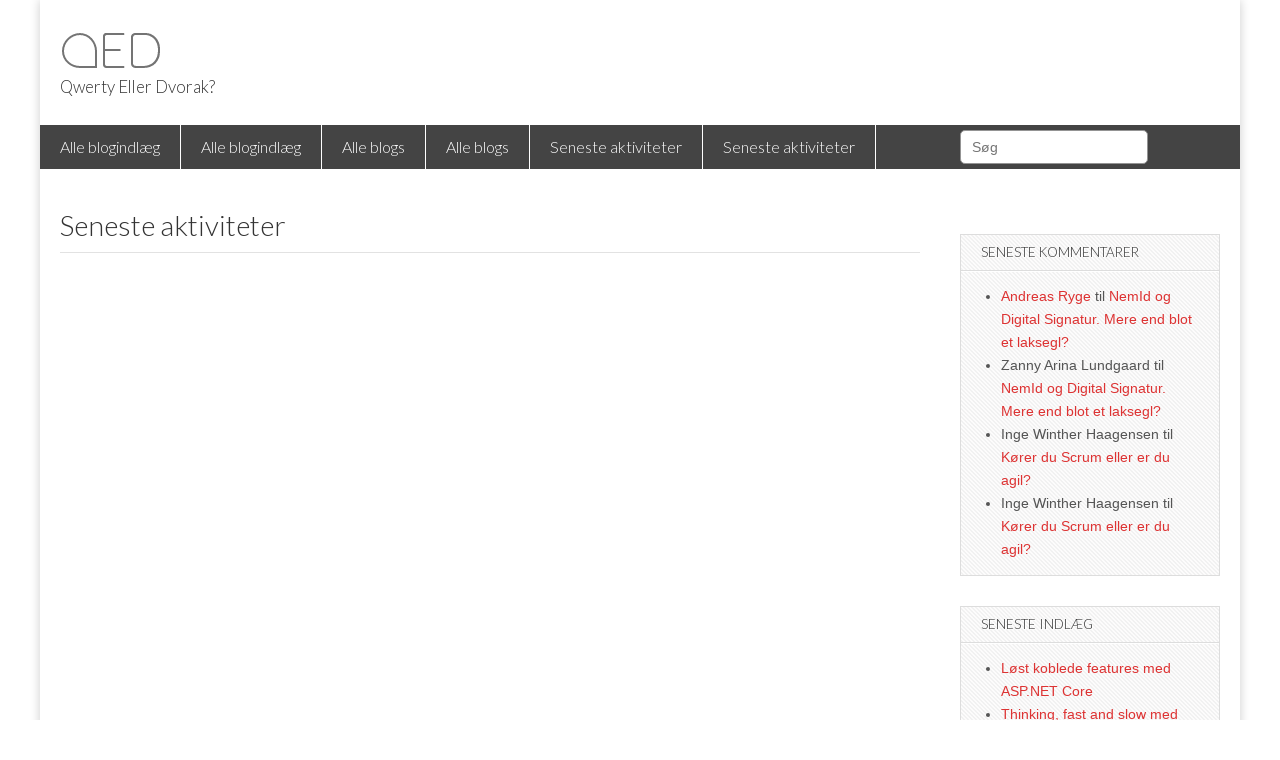

--- FILE ---
content_type: text/html; charset=UTF-8
request_url: https://qed.devchamp.com/seneste-aktiviteter-22/
body_size: 9572
content:
<!DOCTYPE html>
<html lang="da-DK">
<head>
	<meta charset="UTF-8" />
	<meta name="viewport" content="width=device-width, initial-scale=1.0" />
	<link rel="profile" href="https://gmpg.org/xfn/11" />
	<link rel="pingback" href="https://qed.devchamp.com/xmlrpc.php" />
	<title>Seneste aktiviteter &#8211; QED</title>
<meta name='robots' content='max-image-preview:large' />
<link rel='dns-prefetch' href='//fonts.googleapis.com' />
<link rel="alternate" type="application/rss+xml" title="QED &raquo; Feed" href="https://qed.devchamp.com/feed/" />
<link rel="alternate" type="application/rss+xml" title="QED &raquo;-kommentar-feed" href="https://qed.devchamp.com/comments/feed/" />
<script type="text/javascript">
window._wpemojiSettings = {"baseUrl":"https:\/\/s.w.org\/images\/core\/emoji\/14.0.0\/72x72\/","ext":".png","svgUrl":"https:\/\/s.w.org\/images\/core\/emoji\/14.0.0\/svg\/","svgExt":".svg","source":{"concatemoji":"https:\/\/qed.devchamp.com\/wp-includes\/js\/wp-emoji-release.min.js?ver=6.1.7"}};
/*! This file is auto-generated */
!function(e,a,t){var n,r,o,i=a.createElement("canvas"),p=i.getContext&&i.getContext("2d");function s(e,t){var a=String.fromCharCode,e=(p.clearRect(0,0,i.width,i.height),p.fillText(a.apply(this,e),0,0),i.toDataURL());return p.clearRect(0,0,i.width,i.height),p.fillText(a.apply(this,t),0,0),e===i.toDataURL()}function c(e){var t=a.createElement("script");t.src=e,t.defer=t.type="text/javascript",a.getElementsByTagName("head")[0].appendChild(t)}for(o=Array("flag","emoji"),t.supports={everything:!0,everythingExceptFlag:!0},r=0;r<o.length;r++)t.supports[o[r]]=function(e){if(p&&p.fillText)switch(p.textBaseline="top",p.font="600 32px Arial",e){case"flag":return s([127987,65039,8205,9895,65039],[127987,65039,8203,9895,65039])?!1:!s([55356,56826,55356,56819],[55356,56826,8203,55356,56819])&&!s([55356,57332,56128,56423,56128,56418,56128,56421,56128,56430,56128,56423,56128,56447],[55356,57332,8203,56128,56423,8203,56128,56418,8203,56128,56421,8203,56128,56430,8203,56128,56423,8203,56128,56447]);case"emoji":return!s([129777,127995,8205,129778,127999],[129777,127995,8203,129778,127999])}return!1}(o[r]),t.supports.everything=t.supports.everything&&t.supports[o[r]],"flag"!==o[r]&&(t.supports.everythingExceptFlag=t.supports.everythingExceptFlag&&t.supports[o[r]]);t.supports.everythingExceptFlag=t.supports.everythingExceptFlag&&!t.supports.flag,t.DOMReady=!1,t.readyCallback=function(){t.DOMReady=!0},t.supports.everything||(n=function(){t.readyCallback()},a.addEventListener?(a.addEventListener("DOMContentLoaded",n,!1),e.addEventListener("load",n,!1)):(e.attachEvent("onload",n),a.attachEvent("onreadystatechange",function(){"complete"===a.readyState&&t.readyCallback()})),(e=t.source||{}).concatemoji?c(e.concatemoji):e.wpemoji&&e.twemoji&&(c(e.twemoji),c(e.wpemoji)))}(window,document,window._wpemojiSettings);
</script>
<style type="text/css">
img.wp-smiley,
img.emoji {
	display: inline !important;
	border: none !important;
	box-shadow: none !important;
	height: 1em !important;
	width: 1em !important;
	margin: 0 0.07em !important;
	vertical-align: -0.1em !important;
	background: none !important;
	padding: 0 !important;
}
</style>
	<link rel='stylesheet' id='wp-block-library-css' href='https://qed.devchamp.com/wp-includes/css/dist/block-library/style.min.css?ver=6.1.7' type='text/css' media='all' />
<link rel='stylesheet' id='classic-theme-styles-css' href='https://qed.devchamp.com/wp-includes/css/classic-themes.min.css?ver=1' type='text/css' media='all' />
<style id='global-styles-inline-css' type='text/css'>
body{--wp--preset--color--black: #000000;--wp--preset--color--cyan-bluish-gray: #abb8c3;--wp--preset--color--white: #ffffff;--wp--preset--color--pale-pink: #f78da7;--wp--preset--color--vivid-red: #cf2e2e;--wp--preset--color--luminous-vivid-orange: #ff6900;--wp--preset--color--luminous-vivid-amber: #fcb900;--wp--preset--color--light-green-cyan: #7bdcb5;--wp--preset--color--vivid-green-cyan: #00d084;--wp--preset--color--pale-cyan-blue: #8ed1fc;--wp--preset--color--vivid-cyan-blue: #0693e3;--wp--preset--color--vivid-purple: #9b51e0;--wp--preset--gradient--vivid-cyan-blue-to-vivid-purple: linear-gradient(135deg,rgba(6,147,227,1) 0%,rgb(155,81,224) 100%);--wp--preset--gradient--light-green-cyan-to-vivid-green-cyan: linear-gradient(135deg,rgb(122,220,180) 0%,rgb(0,208,130) 100%);--wp--preset--gradient--luminous-vivid-amber-to-luminous-vivid-orange: linear-gradient(135deg,rgba(252,185,0,1) 0%,rgba(255,105,0,1) 100%);--wp--preset--gradient--luminous-vivid-orange-to-vivid-red: linear-gradient(135deg,rgba(255,105,0,1) 0%,rgb(207,46,46) 100%);--wp--preset--gradient--very-light-gray-to-cyan-bluish-gray: linear-gradient(135deg,rgb(238,238,238) 0%,rgb(169,184,195) 100%);--wp--preset--gradient--cool-to-warm-spectrum: linear-gradient(135deg,rgb(74,234,220) 0%,rgb(151,120,209) 20%,rgb(207,42,186) 40%,rgb(238,44,130) 60%,rgb(251,105,98) 80%,rgb(254,248,76) 100%);--wp--preset--gradient--blush-light-purple: linear-gradient(135deg,rgb(255,206,236) 0%,rgb(152,150,240) 100%);--wp--preset--gradient--blush-bordeaux: linear-gradient(135deg,rgb(254,205,165) 0%,rgb(254,45,45) 50%,rgb(107,0,62) 100%);--wp--preset--gradient--luminous-dusk: linear-gradient(135deg,rgb(255,203,112) 0%,rgb(199,81,192) 50%,rgb(65,88,208) 100%);--wp--preset--gradient--pale-ocean: linear-gradient(135deg,rgb(255,245,203) 0%,rgb(182,227,212) 50%,rgb(51,167,181) 100%);--wp--preset--gradient--electric-grass: linear-gradient(135deg,rgb(202,248,128) 0%,rgb(113,206,126) 100%);--wp--preset--gradient--midnight: linear-gradient(135deg,rgb(2,3,129) 0%,rgb(40,116,252) 100%);--wp--preset--duotone--dark-grayscale: url('#wp-duotone-dark-grayscale');--wp--preset--duotone--grayscale: url('#wp-duotone-grayscale');--wp--preset--duotone--purple-yellow: url('#wp-duotone-purple-yellow');--wp--preset--duotone--blue-red: url('#wp-duotone-blue-red');--wp--preset--duotone--midnight: url('#wp-duotone-midnight');--wp--preset--duotone--magenta-yellow: url('#wp-duotone-magenta-yellow');--wp--preset--duotone--purple-green: url('#wp-duotone-purple-green');--wp--preset--duotone--blue-orange: url('#wp-duotone-blue-orange');--wp--preset--font-size--small: 13px;--wp--preset--font-size--medium: 20px;--wp--preset--font-size--large: 36px;--wp--preset--font-size--x-large: 42px;--wp--preset--spacing--20: 0.44rem;--wp--preset--spacing--30: 0.67rem;--wp--preset--spacing--40: 1rem;--wp--preset--spacing--50: 1.5rem;--wp--preset--spacing--60: 2.25rem;--wp--preset--spacing--70: 3.38rem;--wp--preset--spacing--80: 5.06rem;}:where(.is-layout-flex){gap: 0.5em;}body .is-layout-flow > .alignleft{float: left;margin-inline-start: 0;margin-inline-end: 2em;}body .is-layout-flow > .alignright{float: right;margin-inline-start: 2em;margin-inline-end: 0;}body .is-layout-flow > .aligncenter{margin-left: auto !important;margin-right: auto !important;}body .is-layout-constrained > .alignleft{float: left;margin-inline-start: 0;margin-inline-end: 2em;}body .is-layout-constrained > .alignright{float: right;margin-inline-start: 2em;margin-inline-end: 0;}body .is-layout-constrained > .aligncenter{margin-left: auto !important;margin-right: auto !important;}body .is-layout-constrained > :where(:not(.alignleft):not(.alignright):not(.alignfull)){max-width: var(--wp--style--global--content-size);margin-left: auto !important;margin-right: auto !important;}body .is-layout-constrained > .alignwide{max-width: var(--wp--style--global--wide-size);}body .is-layout-flex{display: flex;}body .is-layout-flex{flex-wrap: wrap;align-items: center;}body .is-layout-flex > *{margin: 0;}:where(.wp-block-columns.is-layout-flex){gap: 2em;}.has-black-color{color: var(--wp--preset--color--black) !important;}.has-cyan-bluish-gray-color{color: var(--wp--preset--color--cyan-bluish-gray) !important;}.has-white-color{color: var(--wp--preset--color--white) !important;}.has-pale-pink-color{color: var(--wp--preset--color--pale-pink) !important;}.has-vivid-red-color{color: var(--wp--preset--color--vivid-red) !important;}.has-luminous-vivid-orange-color{color: var(--wp--preset--color--luminous-vivid-orange) !important;}.has-luminous-vivid-amber-color{color: var(--wp--preset--color--luminous-vivid-amber) !important;}.has-light-green-cyan-color{color: var(--wp--preset--color--light-green-cyan) !important;}.has-vivid-green-cyan-color{color: var(--wp--preset--color--vivid-green-cyan) !important;}.has-pale-cyan-blue-color{color: var(--wp--preset--color--pale-cyan-blue) !important;}.has-vivid-cyan-blue-color{color: var(--wp--preset--color--vivid-cyan-blue) !important;}.has-vivid-purple-color{color: var(--wp--preset--color--vivid-purple) !important;}.has-black-background-color{background-color: var(--wp--preset--color--black) !important;}.has-cyan-bluish-gray-background-color{background-color: var(--wp--preset--color--cyan-bluish-gray) !important;}.has-white-background-color{background-color: var(--wp--preset--color--white) !important;}.has-pale-pink-background-color{background-color: var(--wp--preset--color--pale-pink) !important;}.has-vivid-red-background-color{background-color: var(--wp--preset--color--vivid-red) !important;}.has-luminous-vivid-orange-background-color{background-color: var(--wp--preset--color--luminous-vivid-orange) !important;}.has-luminous-vivid-amber-background-color{background-color: var(--wp--preset--color--luminous-vivid-amber) !important;}.has-light-green-cyan-background-color{background-color: var(--wp--preset--color--light-green-cyan) !important;}.has-vivid-green-cyan-background-color{background-color: var(--wp--preset--color--vivid-green-cyan) !important;}.has-pale-cyan-blue-background-color{background-color: var(--wp--preset--color--pale-cyan-blue) !important;}.has-vivid-cyan-blue-background-color{background-color: var(--wp--preset--color--vivid-cyan-blue) !important;}.has-vivid-purple-background-color{background-color: var(--wp--preset--color--vivid-purple) !important;}.has-black-border-color{border-color: var(--wp--preset--color--black) !important;}.has-cyan-bluish-gray-border-color{border-color: var(--wp--preset--color--cyan-bluish-gray) !important;}.has-white-border-color{border-color: var(--wp--preset--color--white) !important;}.has-pale-pink-border-color{border-color: var(--wp--preset--color--pale-pink) !important;}.has-vivid-red-border-color{border-color: var(--wp--preset--color--vivid-red) !important;}.has-luminous-vivid-orange-border-color{border-color: var(--wp--preset--color--luminous-vivid-orange) !important;}.has-luminous-vivid-amber-border-color{border-color: var(--wp--preset--color--luminous-vivid-amber) !important;}.has-light-green-cyan-border-color{border-color: var(--wp--preset--color--light-green-cyan) !important;}.has-vivid-green-cyan-border-color{border-color: var(--wp--preset--color--vivid-green-cyan) !important;}.has-pale-cyan-blue-border-color{border-color: var(--wp--preset--color--pale-cyan-blue) !important;}.has-vivid-cyan-blue-border-color{border-color: var(--wp--preset--color--vivid-cyan-blue) !important;}.has-vivid-purple-border-color{border-color: var(--wp--preset--color--vivid-purple) !important;}.has-vivid-cyan-blue-to-vivid-purple-gradient-background{background: var(--wp--preset--gradient--vivid-cyan-blue-to-vivid-purple) !important;}.has-light-green-cyan-to-vivid-green-cyan-gradient-background{background: var(--wp--preset--gradient--light-green-cyan-to-vivid-green-cyan) !important;}.has-luminous-vivid-amber-to-luminous-vivid-orange-gradient-background{background: var(--wp--preset--gradient--luminous-vivid-amber-to-luminous-vivid-orange) !important;}.has-luminous-vivid-orange-to-vivid-red-gradient-background{background: var(--wp--preset--gradient--luminous-vivid-orange-to-vivid-red) !important;}.has-very-light-gray-to-cyan-bluish-gray-gradient-background{background: var(--wp--preset--gradient--very-light-gray-to-cyan-bluish-gray) !important;}.has-cool-to-warm-spectrum-gradient-background{background: var(--wp--preset--gradient--cool-to-warm-spectrum) !important;}.has-blush-light-purple-gradient-background{background: var(--wp--preset--gradient--blush-light-purple) !important;}.has-blush-bordeaux-gradient-background{background: var(--wp--preset--gradient--blush-bordeaux) !important;}.has-luminous-dusk-gradient-background{background: var(--wp--preset--gradient--luminous-dusk) !important;}.has-pale-ocean-gradient-background{background: var(--wp--preset--gradient--pale-ocean) !important;}.has-electric-grass-gradient-background{background: var(--wp--preset--gradient--electric-grass) !important;}.has-midnight-gradient-background{background: var(--wp--preset--gradient--midnight) !important;}.has-small-font-size{font-size: var(--wp--preset--font-size--small) !important;}.has-medium-font-size{font-size: var(--wp--preset--font-size--medium) !important;}.has-large-font-size{font-size: var(--wp--preset--font-size--large) !important;}.has-x-large-font-size{font-size: var(--wp--preset--font-size--x-large) !important;}
.wp-block-navigation a:where(:not(.wp-element-button)){color: inherit;}
:where(.wp-block-columns.is-layout-flex){gap: 2em;}
.wp-block-pullquote{font-size: 1.5em;line-height: 1.6;}
</style>
<link rel='stylesheet' id='google_fonts-css' href='//fonts.googleapis.com/css?family=Cantata+One|Lato:300,700' type='text/css' media='all' />
<link rel='stylesheet' id='theme_stylesheet-css' href='https://qed.devchamp.com/wp-content/themes/magazine-basic/style.css?ver=6.1.7' type='text/css' media='all' />
<link rel='stylesheet' id='font_awesome-css' href='https://qed.devchamp.com/wp-content/themes/magazine-basic/library/css/font-awesome.css?ver=4.7.0' type='text/css' media='all' />
<style id='akismet-widget-style-inline-css' type='text/css'>

			.a-stats {
				--akismet-color-mid-green: #357b49;
				--akismet-color-white: #fff;
				--akismet-color-light-grey: #f6f7f7;

				max-width: 350px;
				width: auto;
			}

			.a-stats * {
				all: unset;
				box-sizing: border-box;
			}

			.a-stats strong {
				font-weight: 600;
			}

			.a-stats a.a-stats__link,
			.a-stats a.a-stats__link:visited,
			.a-stats a.a-stats__link:active {
				background: var(--akismet-color-mid-green);
				border: none;
				box-shadow: none;
				border-radius: 8px;
				color: var(--akismet-color-white);
				cursor: pointer;
				display: block;
				font-family: -apple-system, BlinkMacSystemFont, 'Segoe UI', 'Roboto', 'Oxygen-Sans', 'Ubuntu', 'Cantarell', 'Helvetica Neue', sans-serif;
				font-weight: 500;
				padding: 12px;
				text-align: center;
				text-decoration: none;
				transition: all 0.2s ease;
			}

			/* Extra specificity to deal with TwentyTwentyOne focus style */
			.widget .a-stats a.a-stats__link:focus {
				background: var(--akismet-color-mid-green);
				color: var(--akismet-color-white);
				text-decoration: none;
			}

			.a-stats a.a-stats__link:hover {
				filter: brightness(110%);
				box-shadow: 0 4px 12px rgba(0, 0, 0, 0.06), 0 0 2px rgba(0, 0, 0, 0.16);
			}

			.a-stats .count {
				color: var(--akismet-color-white);
				display: block;
				font-size: 1.5em;
				line-height: 1.4;
				padding: 0 13px;
				white-space: nowrap;
			}
		
</style>
<script type='text/javascript' src='https://qed.devchamp.com/wp-includes/js/jquery/jquery.min.js?ver=3.6.1' id='jquery-core-js'></script>
<script type='text/javascript' src='https://qed.devchamp.com/wp-includes/js/jquery/jquery-migrate.min.js?ver=3.3.2' id='jquery-migrate-js'></script>
<link rel="https://api.w.org/" href="https://qed.devchamp.com/wp-json/" /><link rel="alternate" type="application/json" href="https://qed.devchamp.com/wp-json/wp/v2/pages/2508" /><link rel="EditURI" type="application/rsd+xml" title="RSD" href="https://qed.devchamp.com/xmlrpc.php?rsd" />
<link rel="wlwmanifest" type="application/wlwmanifest+xml" href="https://qed.devchamp.com/wp-includes/wlwmanifest.xml" />
<meta name="generator" content="WordPress 6.1.7" />
<link rel="canonical" href="https://qed.devchamp.com/seneste-aktiviteter-22/" />
<link rel='shortlink' href='https://qed.devchamp.com/?p=2508' />
<link rel="alternate" type="application/json+oembed" href="https://qed.devchamp.com/wp-json/oembed/1.0/embed?url=https%3A%2F%2Fqed.devchamp.com%2Fseneste-aktiviteter-22%2F" />
<link rel="alternate" type="text/xml+oembed" href="https://qed.devchamp.com/wp-json/oembed/1.0/embed?url=https%3A%2F%2Fqed.devchamp.com%2Fseneste-aktiviteter-22%2F&#038;format=xml" />
<style>
#site-title a,#site-description{color:#333 !important}
#page{background-color:#ffffff}
.entry-meta a,.entry-content a,.widget a{color:#dd3333}
</style>
	<style type="text/css">.recentcomments a{display:inline !important;padding:0 !important;margin:0 !important;}</style>		<style type="text/css" id="wp-custom-css">
			   #site-navigation li a, #site-sub-navigation li a {
        font-size: 16px;
        padding: 8px 20px 9px;
        font-family: 'Lato',helvetica,serif;
        -webkit-text-shadow: none;
        text-shadow: none;
    }

h1, h2, h3, h4, h5, h6, #site-description {
    font-family: 'Lato',helvetica, serif;
}

.home img {
	width: 150px;
}

#site-title {
    background-image: url("/qedlogo.svg");
    background-repeat: no-repeat;
    margin: 33px 22px -2px;
    background-attachment: scroll;
}

    #site-title a {
        color: transparent !important;
    }

#block-19 {
	display: none;
}

input[type=search] {
	    position: absolute;
    top: -79px;
    z-index: 600;
	border-radius: 5px;
    text-indent: 3px;
}

#block-24 {
	display: contents;
}

.wp-block-search__button {
	display: none;
}

.wp-block-search__label {
	display: none;
}		</style>
		<style type="text/css"> #turnkey-credit { font-family: Tahoma,Sans,Arial,Helvetica,Verdana,sans-serif; font-size: 11px; text-align: center; } #turnkey-credit a { text-decoration: none; } #turnkey-credit a:hover { text-decoration: underline; } body.wp-admin #turnkey-credit, body#image #turnkey-credit, body#media-upload #turnkey-credit { display: none; } </style></head>

<body class="page-template-default page page-id-2508">
	<div id="page" class="grid  ">
		<header id="header" class="row" role="banner">
			<div class="c12">
				<div id="mobile-menu">
					<a href="#" class="left-menu"><i class="fa fa-reorder"></i></a>
					<a href="#"><i class="fa fa-search"></i></a>
				</div>
				<div id="drop-down-search"><form role="search" method="get" class="search-form" action="https://qed.devchamp.com/">
				<label>
					<span class="screen-reader-text">Søg efter:</span>
					<input type="search" class="search-field" placeholder="Søg &hellip;" value="" name="s" />
				</label>
				<input type="submit" class="search-submit" value="Søg" />
			</form></div>

								<div class="title-logo-wrapper fl">
										<div class="header-group">
												<div id="site-title"><a href="https://qed.devchamp.com" title="QED" rel="home">QED</a></div>
						<div id="site-description">Qwerty Eller Dvorak?</div>					</div>
				</div>

				
				<div id="nav-wrapper">
					<div class="nav-content">
						<nav id="site-navigation" class="menus clearfix" role="navigation">
							<h3 class="screen-reader-text">Main menu</h3>
							<a class="screen-reader-text" href="#primary" title="Skip to content">Skip to content</a>
							<div id="main-menu" class="menu-top-bar-container"><ul id="menu-top-bar" class="menu"><li id="menu-item-973" class="menu-item menu-item-type-post_type menu-item-object-page menu-item-973"><a href="https://qed.devchamp.com/alle-blogindlaeg/">Alle blogindlæg</a>
<li id="menu-item-2557" class="menu-item menu-item-type-post_type menu-item-object-page menu-item-2557"><a href="https://qed.devchamp.com/alle-blogindlaeg/">Alle blogindlæg</a>
<li id="menu-item-974" class="menu-item menu-item-type-post_type menu-item-object-page menu-item-974"><a href="https://qed.devchamp.com/alle-blogs/">Alle blogs</a>
<li id="menu-item-2558" class="menu-item menu-item-type-post_type menu-item-object-page menu-item-2558"><a href="https://qed.devchamp.com/alle-blogs/">Alle blogs</a>
<li id="menu-item-975" class="menu-item menu-item-type-post_type menu-item-object-page menu-item-975"><a href="https://qed.devchamp.com/seneste-aktiviteter/">Seneste aktiviteter</a>
<li id="menu-item-2559" class="menu-item menu-item-type-post_type menu-item-object-page menu-item-2559"><a href="https://qed.devchamp.com/seneste-aktiviteter/">Seneste aktiviteter</a>
</ul></div>						</nav><!-- #site-navigation -->

											</div>
				</div>

			</div><!-- .c12 -->
		</header><!-- #header.row -->

		<div id="main" class="row">
	<div id="primary" class="c9" role="main">
			<article id="post-2508" class="post-2508 page type-page status-publish hentry">
		<h1 class="entry-title">Seneste aktiviteter</h1>
	    <div class="entry-content">
		    	    </div><!-- .entry-content -->

	        <footer class="entry">
	    	</footer><!-- .entry -->
	
	</article><!-- #post-2508 -->
<div id="comments" class="comments-area">

	
	
	
</div><!-- #comments .comments-area -->	</div><!-- #primary -->

	<div id="secondary" class="c3 end" role="complementary">
		<aside id="block-24" class="widget widget_block">
<div class="is-layout-flex wp-container-3 wp-block-columns">
<div class="is-layout-flow wp-block-column"><form role="search" method="get" action="https://qed.devchamp.com/" class="wp-block-search__button-outside wp-block-search__text-button wp-block-search"><label for="wp-block-search__input-1" class="wp-block-search__label" >Søg</label><div class="wp-block-search__inside-wrapper "  style="width: 100%"><input type="search" id="wp-block-search__input-1" class="wp-block-search__input wp-block-search__input" name="s" value="" placeholder="Søg"  required /><button type="submit" class="wp-block-search__button wp-element-button"  >Søg</button></div></form></div>
</div>
</aside><aside id="recent-comments-2" class="widget widget_recent_comments"><h3 class="widget-title">Seneste kommentarer</h3><ul id="recentcomments"><li class="recentcomments"><span class="comment-author-link"><a href='http://blog.ryges.com' rel='external nofollow ugc' class='url'>Andreas Ryge</a></span> til <a href="https://qed.devchamp.com/2014/02/06/nemid-og-digital-signatur-mere-end-blot-et-laksegl/#comment-553">NemId og Digital Signatur. Mere end blot et laksegl?</a></li><li class="recentcomments"><span class="comment-author-link">Zanny Arina Lundgaard</span> til <a href="https://qed.devchamp.com/2014/02/06/nemid-og-digital-signatur-mere-end-blot-et-laksegl/#comment-552">NemId og Digital Signatur. Mere end blot et laksegl?</a></li><li class="recentcomments"><span class="comment-author-link">Inge Winther Haagensen</span> til <a href="https://qed.devchamp.com/2014/09/10/koerer-du-scrum-eller-er-du-agil/#comment-477">Kører du Scrum eller er du agil?</a></li><li class="recentcomments"><span class="comment-author-link">Inge Winther Haagensen</span> til <a href="https://qed.devchamp.com/2014/09/10/koerer-du-scrum-eller-er-du-agil/#comment-476">Kører du Scrum eller er du agil?</a></li></ul></aside>
		<aside id="recent-posts-2" class="widget widget_recent_entries">
		<h3 class="widget-title">Seneste indlæg</h3>
		<ul>
											<li>
					<a href="https://qed.devchamp.com/2019/11/16/loest-koblede-features-med-asp-net-core/">Løst koblede features med ASP.NET Core</a>
									</li>
											<li>
					<a href="https://qed.devchamp.com/2019/11/13/thinking-fast-and-slow-med-linda-rising/">Thinking, fast and slow med Linda Rising</a>
									</li>
											<li>
					<a href="https://qed.devchamp.com/2019/10/28/isoler-features-ikke-lag/">Isolér features, ikke lag</a>
									</li>
					</ul>

		</aside><aside id="block-19" class="widget widget_block">
<div class="is-layout-constrained wp-block-group alignwide"><div class="wp-block-group__inner-container">
<div class="is-layout-flex wp-container-5 wp-block-columns alignwide">
<div class="is-layout-flow wp-block-column"></div>
</div>
</div></div>
</aside><aside id="block-23" class="widget widget_block"><h3 class="widget-title">Emner</h3><div class="wp-widget-group__inner-blocks"><ul class="wp-block-categories-list wp-block-categories">	<li class="cat-item cat-item-2"><a href="https://qed.devchamp.com/category/dotnet/">.NET</a>
</li>
	<li class="cat-item cat-item-3"><a href="https://qed.devchamp.com/category/360-degree-developer/">360 degree developer</a>
</li>
	<li class="cat-item cat-item-4"><a href="https://qed.devchamp.com/category/3d-print/">3D print</a>
</li>
	<li class="cat-item cat-item-5"><a href="https://qed.devchamp.com/category/agil-udvikling/">Agil Udvikling</a>
</li>
	<li class="cat-item cat-item-6"><a href="https://qed.devchamp.com/category/ajax/">AJAX</a>
</li>
	<li class="cat-item cat-item-9"><a href="https://qed.devchamp.com/category/arbejdsliv/">Arbejdsliv</a>
</li>
	<li class="cat-item cat-item-10"><a href="https://qed.devchamp.com/category/arbejdsmiljo/">Arbejdsmiljø</a>
</li>
	<li class="cat-item cat-item-11"><a href="https://qed.devchamp.com/category/arkitektur/">Arkitektur</a>
</li>
	<li class="cat-item cat-item-12"><a href="https://qed.devchamp.com/category/augmented-reality/">Augmented Reality</a>
</li>
	<li class="cat-item cat-item-13"><a href="https://qed.devchamp.com/category/azure/">Azure</a>
</li>
	<li class="cat-item cat-item-15"><a href="https://qed.devchamp.com/category/big-data/">Big Data</a>
</li>
	<li class="cat-item cat-item-17"><a href="https://qed.devchamp.com/category/bitcoin/">Bitcoin</a>
</li>
	<li class="cat-item cat-item-19"><a href="https://qed.devchamp.com/category/bog-anmeldelse/">Bog anmeldelse</a>
</li>
	<li class="cat-item cat-item-20"><a href="https://qed.devchamp.com/category/boganmeldelse/">boganmeldelse</a>
</li>
	<li class="cat-item cat-item-21"><a href="https://qed.devchamp.com/category/boghylden/">Boghylden</a>
</li>
	<li class="cat-item cat-item-23"><a href="https://qed.devchamp.com/category/boern-og-teknologi/">Børn og Teknologi</a>
</li>
	<li class="cat-item cat-item-25"><a href="https://qed.devchamp.com/category/byod/">Bring Your Own Device</a>
</li>
	<li class="cat-item cat-item-26"><a href="https://qed.devchamp.com/category/bring-your-own-service/">Bring Your Own Service</a>
</li>
	<li class="cat-item cat-item-27"><a href="https://qed.devchamp.com/category/browser/">Browser</a>
</li>
	<li class="cat-item cat-item-28"><a href="https://qed.devchamp.com/category/brugbarhed/">Brugbarhed</a>
</li>
	<li class="cat-item cat-item-29"><a href="https://qed.devchamp.com/category/brugervenlighed/">Brugervenlighed</a>
</li>
	<li class="cat-item cat-item-30"><a href="https://qed.devchamp.com/category/business-intelligence/">Business Intelligence</a>
</li>
	<li class="cat-item cat-item-31"><a href="https://qed.devchamp.com/category/c/">C</a>
</li>
	<li class="cat-item cat-item-32"><a href="https://qed.devchamp.com/category/c-sharp/">C#</a>
</li>
	<li class="cat-item cat-item-36"><a href="https://qed.devchamp.com/category/cirqus/">Cirqus</a>
</li>
	<li class="cat-item cat-item-37"><a href="https://qed.devchamp.com/category/clojure-2/">Clojure</a>
</li>
	<li class="cat-item cat-item-48"><a href="https://qed.devchamp.com/category/cloud/">Cloud</a>
</li>
	<li class="cat-item cat-item-49"><a href="https://qed.devchamp.com/category/cloud-computing/">Cloud Computing</a>
</li>
	<li class="cat-item cat-item-52"><a href="https://qed.devchamp.com/category/cobol/">Cobol</a>
</li>
	<li class="cat-item cat-item-53"><a href="https://qed.devchamp.com/category/collaboration-2/">Collaboration</a>
</li>
	<li class="cat-item cat-item-54"><a href="https://qed.devchamp.com/category/computer-spil/">Computer Spil</a>
</li>
	<li class="cat-item cat-item-55"><a href="https://qed.devchamp.com/category/concurrency-ikke-kategoriseret/">Concurrency</a>
</li>
	<li class="cat-item cat-item-56"><a href="https://qed.devchamp.com/category/continuous-delivery/">continuous delivery</a>
</li>
	<li class="cat-item cat-item-57"><a href="https://qed.devchamp.com/category/cqrs/">CQRS</a>
</li>
	<li class="cat-item cat-item-59"><a href="https://qed.devchamp.com/category/crowdfunding/">Crowdfunding</a>
</li>
	<li class="cat-item cat-item-60"><a href="https://qed.devchamp.com/category/crowdsourcing/">Crowdsourcing</a>
</li>
	<li class="cat-item cat-item-61"><a href="https://qed.devchamp.com/category/dart/">Dart</a>
</li>
	<li class="cat-item cat-item-62"><a href="https://qed.devchamp.com/category/database/">Database</a>
</li>
	<li class="cat-item cat-item-63"><a href="https://qed.devchamp.com/category/datakriminalitet/">Datakriminalitet</a>
</li>
	<li class="cat-item cat-item-64"><a href="https://qed.devchamp.com/category/debugging/">Debugging</a>
</li>
	<li class="cat-item cat-item-65"><a href="https://qed.devchamp.com/category/den-brugervenlige-brevkasse/">Den brugervenlige Brevkasse</a>
</li>
	<li class="cat-item cat-item-66"><a href="https://qed.devchamp.com/category/dependency-management/">Dependency Management</a>
</li>
	<li class="cat-item cat-item-67"><a href="https://qed.devchamp.com/category/design/">Design</a>
</li>
	<li class="cat-item cat-item-68"><a href="https://qed.devchamp.com/category/digital-forvaltning/">Digital Forvaltning</a>
</li>
	<li class="cat-item cat-item-69"><a href="https://qed.devchamp.com/category/digital-signatur/">Digital Signatur</a>
</li>
	<li class="cat-item cat-item-70"><a href="https://qed.devchamp.com/category/digitalisering/">Digitalisering</a>
</li>
	<li class="cat-item cat-item-73"><a href="https://qed.devchamp.com/category/dokument-format/">Dokument-format</a>
</li>
	<li class="cat-item cat-item-74"><a href="https://qed.devchamp.com/category/drm/">DRM</a>
</li>
	<li class="cat-item cat-item-76"><a href="https://qed.devchamp.com/category/e-handel/">E-handel</a>
</li>
	<li class="cat-item cat-item-78"><a href="https://qed.devchamp.com/category/e-mail/">E-mail</a>
</li>
	<li class="cat-item cat-item-80"><a href="https://qed.devchamp.com/category/eclipse/">Eclipse</a>
</li>
	<li class="cat-item cat-item-81"><a href="https://qed.devchamp.com/category/elasticsearch/">Elasticsearch</a>
</li>
	<li class="cat-item cat-item-82"><a href="https://qed.devchamp.com/category/elixir/">Elixir</a>
</li>
	<li class="cat-item cat-item-85"><a href="https://qed.devchamp.com/category/enterprise-social/">Enterprise Social</a>
</li>
	<li class="cat-item cat-item-86"><a href="https://qed.devchamp.com/category/erlang/">Erlang</a>
</li>
	<li class="cat-item cat-item-87"><a href="https://qed.devchamp.com/category/event-sourcing/">Event sourcing</a>
</li>
	<li class="cat-item cat-item-89"><a href="https://qed.devchamp.com/category/faglitteratur/">Faglitteratur</a>
</li>
	<li class="cat-item cat-item-90"><a href="https://qed.devchamp.com/category/feminisme/">feminisme</a>
</li>
	<li class="cat-item cat-item-93"><a href="https://qed.devchamp.com/category/forskning/">Forskning</a>
</li>
	<li class="cat-item cat-item-94"><a href="https://qed.devchamp.com/category/gamification-2/">Gamification</a>
</li>
	<li class="cat-item cat-item-101"><a href="https://qed.devchamp.com/category/goto/">GOTO</a>
</li>
	<li class="cat-item cat-item-102"><a href="https://qed.devchamp.com/category/goto-aarhus/">GOTO Aarhus</a>
</li>
	<li class="cat-item cat-item-103"><a href="https://qed.devchamp.com/category/goto-cph-2017/">GOTO cph 2017</a>
</li>
	<li class="cat-item cat-item-106"><a href="https://qed.devchamp.com/category/hacking/">Hacking</a>
</li>
	<li class="cat-item cat-item-108"><a href="https://qed.devchamp.com/category/hardware/">Hardware</a>
</li>
	<li class="cat-item cat-item-110"><a href="https://qed.devchamp.com/category/html5/">HTML5</a>
</li>
	<li class="cat-item cat-item-111"><a href="https://qed.devchamp.com/category/humor/">Humor</a>
</li>
	<li class="cat-item cat-item-112"><a href="https://qed.devchamp.com/category/id-management/">Identity Management</a>
</li>
	<li class="cat-item cat-item-113"><a href="https://qed.devchamp.com/category/ikke-kategoriseret/">Ikke kategoriseret</a>
</li>
	<li class="cat-item cat-item-114"><a href="https://qed.devchamp.com/category/innovation/">Innovation</a>
</li>
	<li class="cat-item cat-item-116"><a href="https://qed.devchamp.com/category/internet-of-things/">Internet of Things</a>
</li>
	<li class="cat-item cat-item-117"><a href="https://qed.devchamp.com/category/internet-week/">Internet Week</a>
</li>
	<li class="cat-item cat-item-118"><a href="https://qed.devchamp.com/category/internettet/">Internettet</a>
</li>
	<li class="cat-item cat-item-119"><a href="https://qed.devchamp.com/category/intranet/">Intranet</a>
</li>
	<li class="cat-item cat-item-120"><a href="https://qed.devchamp.com/category/ios/">iOs</a>
</li>
	<li class="cat-item cat-item-123"><a href="https://qed.devchamp.com/category/it-uddannelser/">IT uddannelser</a>
</li>
	<li class="cat-item cat-item-124"><a href="https://qed.devchamp.com/category/it-arkitektur/">It-arkitektur</a>
</li>
	<li class="cat-item cat-item-127"><a href="https://qed.devchamp.com/category/it-drift/">It-drift</a>
</li>
	<li class="cat-item cat-item-128"><a href="https://qed.devchamp.com/category/it-formidling/">IT-formidling</a>
</li>
	<li class="cat-item cat-item-129"><a href="https://qed.devchamp.com/category/it-governance/">It-governance</a>
</li>
	<li class="cat-item cat-item-130"><a href="https://qed.devchamp.com/category/it-ivaerksaetteri/">It-iværksætteri</a>
</li>
	<li class="cat-item cat-item-133"><a href="https://qed.devchamp.com/category/it-ledelse/">It-ledelse</a>
</li>
	<li class="cat-item cat-item-134"><a href="https://qed.devchamp.com/category/it-politik/">It-politik</a>
</li>
	<li class="cat-item cat-item-135"><a href="https://qed.devchamp.com/category/it-rekruttering/">It-rekruttering</a>
</li>
	<li class="cat-item cat-item-136"><a href="https://qed.devchamp.com/category/it-sikkerhed/">It-sikkerhed</a>
</li>
	<li class="cat-item cat-item-137"><a href="https://qed.devchamp.com/category/it-strategi/">It-strategi</a>
</li>
	<li class="cat-item cat-item-138"><a href="https://qed.devchamp.com/category/ivaerksaetteri/">Iværksætteri</a>
</li>
	<li class="cat-item cat-item-139"><a href="https://qed.devchamp.com/category/iwdk/">IWDK</a>
</li>
	<li class="cat-item cat-item-140"><a href="https://qed.devchamp.com/category/java/">Java</a>
</li>
	<li class="cat-item cat-item-141"><a href="https://qed.devchamp.com/category/javascript/">javascript</a>
</li>
	<li class="cat-item cat-item-143"><a href="https://qed.devchamp.com/category/kanban/">Kanban</a>
</li>
	<li class="cat-item cat-item-144"><a href="https://qed.devchamp.com/category/karriere/">Karriere</a>
</li>
	<li class="cat-item cat-item-145"><a href="https://qed.devchamp.com/category/keycloak/">Keycloak</a>
</li>
	<li class="cat-item cat-item-146"><a href="https://qed.devchamp.com/category/kode/">Kode</a>
</li>
	<li class="cat-item cat-item-148"><a href="https://qed.devchamp.com/category/konference/">Konference</a>
</li>
	<li class="cat-item cat-item-149"><a href="https://qed.devchamp.com/category/konferencer/">Konferencer</a>
</li>
	<li class="cat-item cat-item-150"><a href="https://qed.devchamp.com/category/kryptering/">Kryptering</a>
</li>
	<li class="cat-item cat-item-151"><a href="https://qed.devchamp.com/category/kryptografi/">Kryptografi</a>
</li>
	<li class="cat-item cat-item-152"><a href="https://qed.devchamp.com/category/kultur/">Kultur</a>
</li>
	<li class="cat-item cat-item-153"><a href="https://qed.devchamp.com/category/laering-2/">Læring</a>
</li>
	<li class="cat-item cat-item-154"><a href="https://qed.devchamp.com/category/lean/">Lean</a>
</li>
	<li class="cat-item cat-item-155"><a href="https://qed.devchamp.com/category/lean-startup/">Lean Startup</a>
</li>
	<li class="cat-item cat-item-157"><a href="https://qed.devchamp.com/category/linux/">Linux</a>
</li>
	<li class="cat-item cat-item-159"><a href="https://qed.devchamp.com/category/logging/">Logging</a>
</li>
	<li class="cat-item cat-item-160"><a href="https://qed.devchamp.com/category/lovgivning/">Lovgivning</a>
</li>
	<li class="cat-item cat-item-161"><a href="https://qed.devchamp.com/category/low-latency/">Low-latency</a>
</li>
	<li class="cat-item cat-item-163"><a href="https://qed.devchamp.com/category/machine-learning/">Machine Learning</a>
</li>
	<li class="cat-item cat-item-164"><a href="https://qed.devchamp.com/category/mainframes/">Mainframes</a>
</li>
	<li class="cat-item cat-item-166"><a href="https://qed.devchamp.com/category/microservices/">Microservices</a>
</li>
	<li class="cat-item cat-item-167"><a href="https://qed.devchamp.com/category/microsoft-sharepoint/">Microsoft Sharepoint</a>
</li>
	<li class="cat-item cat-item-168"><a href="https://qed.devchamp.com/category/microsoft-sql-server/">Microsoft SQL server</a>
</li>
	<li class="cat-item cat-item-169"><a href="https://qed.devchamp.com/category/middleware/">Middleware</a>
</li>
	<li class="cat-item cat-item-170"><a href="https://qed.devchamp.com/category/mobile-apps/">Mobile Apps</a>
</li>
	<li class="cat-item cat-item-171"><a href="https://qed.devchamp.com/category/motivation/">Motivation</a>
</li>
	<li class="cat-item cat-item-172"><a href="https://qed.devchamp.com/category/neo4j/">Neo4J</a>
</li>
	<li class="cat-item cat-item-173"><a href="https://qed.devchamp.com/category/netvaerksteknologi/">Netværksteknologi</a>
</li>
	<li class="cat-item cat-item-174"><a href="https://qed.devchamp.com/category/nfc/">NFC</a>
</li>
	<li class="cat-item cat-item-175"><a href="https://qed.devchamp.com/category/nodejs/">Node.js</a>
</li>
	<li class="cat-item cat-item-176"><a href="https://qed.devchamp.com/category/nosql/">NoSQL</a>
</li>
	<li class="cat-item cat-item-177"><a href="https://qed.devchamp.com/category/noerdhumor/">Nørdhumor</a>
</li>
	<li class="cat-item cat-item-178"><a href="https://qed.devchamp.com/category/objective-c/">Objective C</a>
</li>
	<li class="cat-item cat-item-180"><a href="https://qed.devchamp.com/category/offentlig-it/">Offentlig IT</a>
</li>
	<li class="cat-item cat-item-181"><a href="https://qed.devchamp.com/category/offentlige-data/">Offentlige data</a>
</li>
	<li class="cat-item cat-item-183"><a href="https://qed.devchamp.com/category/open-source/">Open Source</a>
</li>
	<li class="cat-item cat-item-184"><a href="https://qed.devchamp.com/category/ophavsret/">Ophavsret</a>
</li>
	<li class="cat-item cat-item-185"><a href="https://qed.devchamp.com/category/oplevelsesdesign/">Oplevelsesdesign</a>
</li>
	<li class="cat-item cat-item-186"><a href="https://qed.devchamp.com/category/oplevelsesoekonomi/">Oplevelsesøkonomi</a>
</li>
	<li class="cat-item cat-item-188"><a href="https://qed.devchamp.com/category/overvaagning/">Overvågning</a>
</li>
	<li class="cat-item cat-item-189"><a href="https://qed.devchamp.com/category/parallel-programmering/">Parallel Programmering</a>
</li>
	<li class="cat-item cat-item-191"><a href="https://qed.devchamp.com/category/performance/">Performance</a>
</li>
	<li class="cat-item cat-item-194"><a href="https://qed.devchamp.com/category/php/">PHP</a>
</li>
	<li class="cat-item cat-item-195"><a href="https://qed.devchamp.com/category/piger-og-teknologi/">Piger og teknologi</a>
</li>
	<li class="cat-item cat-item-196"><a href="https://qed.devchamp.com/category/platform/">Platform</a>
</li>
	<li class="cat-item cat-item-197"><a href="https://qed.devchamp.com/category/podcast/">Podcast</a>
</li>
	<li class="cat-item cat-item-200"><a href="https://qed.devchamp.com/category/privacy/">Privacy</a>
</li>
	<li class="cat-item cat-item-201"><a href="https://qed.devchamp.com/category/processer/">Processer</a>
</li>
	<li class="cat-item cat-item-202"><a href="https://qed.devchamp.com/category/programmering/">Programmering</a>
</li>
	<li class="cat-item cat-item-203"><a href="https://qed.devchamp.com/category/programmeringssprog/">Programmeringssprog</a>
</li>
	<li class="cat-item cat-item-204"><a href="https://qed.devchamp.com/category/projektledelse/">Projektledelse</a>
</li>
	<li class="cat-item cat-item-205"><a href="https://qed.devchamp.com/category/prototyping/">Prototyping</a>
</li>
	<li class="cat-item cat-item-206"><a href="https://qed.devchamp.com/category/psykologi/">Psykologi</a>
</li>
	<li class="cat-item cat-item-207"><a href="https://qed.devchamp.com/category/python/">Python</a>
</li>
	<li class="cat-item cat-item-208"><a href="https://qed.devchamp.com/category/qed-dk/">QED.dk</a>
</li>
	<li class="cat-item cat-item-209"><a href="https://qed.devchamp.com/category/ranty-ness/">Ranty-ness</a>
</li>
	<li class="cat-item cat-item-210"><a href="https://qed.devchamp.com/category/reactive/">Reactive</a>
</li>
	<li class="cat-item cat-item-211"><a href="https://qed.devchamp.com/category/refactoring/">Refactoring</a>
</li>
	<li class="cat-item cat-item-213"><a href="https://qed.devchamp.com/category/robotteknologi/">Robotteknologi</a>
</li>
	<li class="cat-item cat-item-214"><a href="https://qed.devchamp.com/category/roi/">ROI</a>
</li>
	<li class="cat-item cat-item-215"><a href="https://qed.devchamp.com/category/rol/">ROL</a>
</li>
	<li class="cat-item cat-item-216"><a href="https://qed.devchamp.com/category/rollemodel/">Rollemodel</a>
</li>
	<li class="cat-item cat-item-217"><a href="https://qed.devchamp.com/category/ruby/">Ruby</a>
</li>
	<li class="cat-item cat-item-218"><a href="https://qed.devchamp.com/category/safe/">SAFe</a>
</li>
	<li class="cat-item cat-item-219"><a href="https://qed.devchamp.com/category/samarbejde/">Samarbejde</a>
</li>
	<li class="cat-item cat-item-220"><a href="https://qed.devchamp.com/category/scala/">Scala</a>
</li>
	<li class="cat-item cat-item-222"><a href="https://qed.devchamp.com/category/scrum-2/">Scrum</a>
</li>
	<li class="cat-item cat-item-221"><a href="https://qed.devchamp.com/category/scrum/">Scrum</a>
</li>
	<li class="cat-item cat-item-223"><a href="https://qed.devchamp.com/category/security/">Security</a>
</li>
	<li class="cat-item cat-item-224"><a href="https://qed.devchamp.com/category/server-teknologi/">Serverteknologi</a>
</li>
	<li class="cat-item cat-item-225"><a href="https://qed.devchamp.com/category/service-virtualisation/">Service virtualisation</a>
</li>
	<li class="cat-item cat-item-226"><a href="https://qed.devchamp.com/category/sikkerhed/">Sikkerhed</a>
</li>
	<li class="cat-item cat-item-227"><a href="https://qed.devchamp.com/category/smart-city/">Smart city</a>
</li>
	<li class="cat-item cat-item-228"><a href="https://qed.devchamp.com/category/soa/">SOA</a>
</li>
	<li class="cat-item cat-item-229"><a href="https://qed.devchamp.com/category/software/">Software</a>
</li>
	<li class="cat-item cat-item-230"><a href="https://qed.devchamp.com/category/saas/">Software as a Service</a>
</li>
	<li class="cat-item cat-item-231"><a href="https://qed.devchamp.com/category/softwarekvalitet/">Softwarekvalitet</a>
</li>
	<li class="cat-item cat-item-232"><a href="https://qed.devchamp.com/category/softwareudvikling/">Softwareudvikling</a>
</li>
	<li class="cat-item cat-item-233"><a href="https://qed.devchamp.com/category/soegeteknologi/">Søgeteknologi</a>
</li>
	<li class="cat-item cat-item-235"><a href="https://qed.devchamp.com/category/spil/">Spil</a>
</li>
	<li class="cat-item cat-item-236"><a href="https://qed.devchamp.com/category/spiludvikling/">Spiludvikling</a>
</li>
	<li class="cat-item cat-item-237"><a href="https://qed.devchamp.com/category/sponsored-by-goto/">Sponsored by GOTO</a>
</li>
	<li class="cat-item cat-item-241"><a href="https://qed.devchamp.com/category/teamsamarbejde/">Teamsamarbejde</a>
</li>
	<li class="cat-item cat-item-242"><a href="https://qed.devchamp.com/category/test/">Test</a>
</li>
	<li class="cat-item cat-item-243"><a href="https://qed.devchamp.com/category/testing-2/">Testing</a>
</li>
	<li class="cat-item cat-item-244"><a href="https://qed.devchamp.com/category/the-reactive-manifesto/">The Reactive Manifesto</a>
</li>
	<li class="cat-item cat-item-246"><a href="https://qed.devchamp.com/category/tvangsdigitalisering/">Tvangsdigitalisering</a>
</li>
	<li class="cat-item cat-item-248"><a href="https://qed.devchamp.com/category/typescript-programmeringssprog/">TypeScript</a>
</li>
	<li class="cat-item cat-item-247"><a href="https://qed.devchamp.com/category/typescript/">Typescript</a>
</li>
	<li class="cat-item cat-item-250"><a href="https://qed.devchamp.com/category/uddannelse/">Uddannelse</a>
</li>
	<li class="cat-item cat-item-251"><a href="https://qed.devchamp.com/category/udviklingsvaerktojer/">Udviklingsværktøjer</a>
</li>
	<li class="cat-item cat-item-1"><a href="https://qed.devchamp.com/category/uncategorized/">Uncategorized</a>
</li>
	<li class="cat-item cat-item-254"><a href="https://qed.devchamp.com/category/unix/">Unix</a>
</li>
	<li class="cat-item cat-item-255"><a href="https://qed.devchamp.com/category/usability/">Usability</a>
</li>
	<li class="cat-item cat-item-256"><a href="https://qed.devchamp.com/category/user-experience/">User Experience</a>
</li>
	<li class="cat-item cat-item-257"><a href="https://qed.devchamp.com/category/ux/">UX</a>
</li>
	<li class="cat-item cat-item-258"><a href="https://qed.devchamp.com/category/videndeling/">Videndeling</a>
</li>
	<li class="cat-item cat-item-261"><a href="https://qed.devchamp.com/category/visual-studio/">Visual Studio</a>
</li>
	<li class="cat-item cat-item-262"><a href="https://qed.devchamp.com/category/web-apps/">Web-apps</a>
</li>
	<li class="cat-item cat-item-263"><a href="https://qed.devchamp.com/category/web-service/">Web-service</a>
</li>
	<li class="cat-item cat-item-264"><a href="https://qed.devchamp.com/category/webdesign/">Webdesign</a>
</li>
	<li class="cat-item cat-item-265"><a href="https://qed.devchamp.com/category/windows-phone/">Windows Phone</a>
</li>
	<li class="cat-item cat-item-267"><a href="https://qed.devchamp.com/category/xp/">XP</a>
</li>
</ul></div></aside>	</div><!-- #secondary.widget-area -->

		</div> <!-- #main.row -->
</div> <!-- #page.grid -->

<footer id="footer" role="contentinfo">

	<div id="footer-content" class="grid ">
		<div class="row">

			<p class="copyright c12">
				<span class="fl">Copyright &copy; 2026 <a href="https://qed.devchamp.com">QED</a>. All Rights Reserved.</span>
				<span class="fr">The Magazine Basic Theme by <a href="https://themes.bavotasan.com/">bavotasan.com</a>.</span>
			</p><!-- .c12 -->

		</div><!-- .row -->
	</div><!-- #footer-content.grid -->

</footer><!-- #footer -->

<style id='core-block-supports-inline-css' type='text/css'>
.wp-block-columns.wp-container-3,.wp-block-columns.wp-container-5{flex-wrap:nowrap;}
</style>
<script type='text/javascript' src='https://qed.devchamp.com/wp-includes/js/comment-reply.min.js?ver=6.1.7' id='comment-reply-js'></script>
<script type='text/javascript' src='https://qed.devchamp.com/wp-content/themes/magazine-basic/library/js/theme.js?ver=6.1.7' id='theme_js-js'></script>
<div id="turnkey-credit"> <div style="clear: both;"> <a href="https://www.turnkeylinux.org/wordpress">WordPress Appliance</a> - Powered by <a href="https://www.turnkeylinux.org">TurnKey Linux</a> </div> </div><script defer src="https://static.cloudflareinsights.com/beacon.min.js/vcd15cbe7772f49c399c6a5babf22c1241717689176015" integrity="sha512-ZpsOmlRQV6y907TI0dKBHq9Md29nnaEIPlkf84rnaERnq6zvWvPUqr2ft8M1aS28oN72PdrCzSjY4U6VaAw1EQ==" data-cf-beacon='{"version":"2024.11.0","token":"c7720f0a43994d6f9dd2c31b3088897c","r":1,"server_timing":{"name":{"cfCacheStatus":true,"cfEdge":true,"cfExtPri":true,"cfL4":true,"cfOrigin":true,"cfSpeedBrain":true},"location_startswith":null}}' crossorigin="anonymous"></script>
</body>
</html>